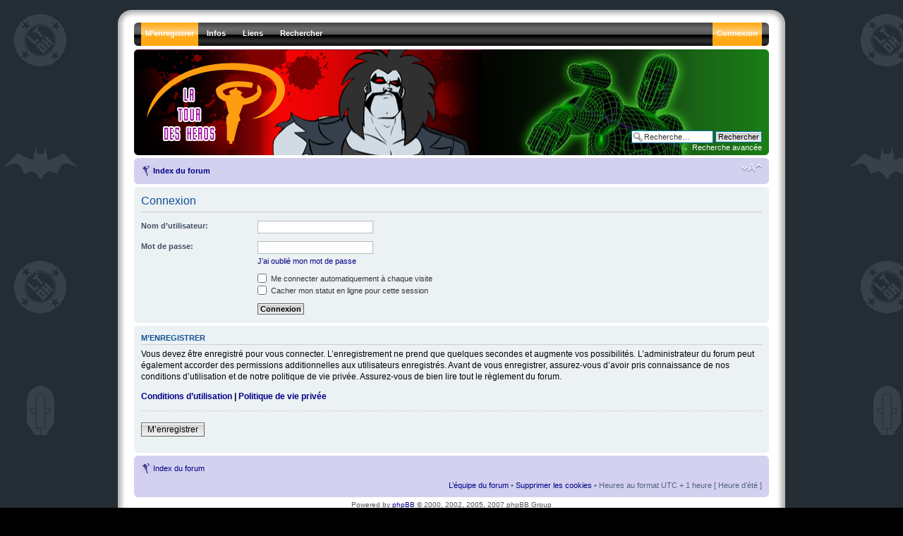

--- FILE ---
content_type: text/html; charset=UTF-8
request_url: http://www.latourdesheros.com/forum/ucp.php?mode=login&sid=9e4ed6dee1e8c4a2a29e8ba8ad2331a6
body_size: 13426
content:
<!DOCTYPE html PUBLIC "-//W3C//DTD XHTML 1.0 Strict//EN" "http://www.w3.org/TR/xhtml1/DTD/xhtml1-strict.dtd">
<html xmlns="http://www.w3.org/1999/xhtml" dir="ltr" lang="fr" xml:lang="fr">
<head>

<meta http-equiv="content-type" content="text/html; charset=UTF-8" />
<meta http-equiv="content-style-type" content="text/css" />
<meta http-equiv="content-language" content="fr" />
<meta http-equiv="imagetoolbar" content="no" />
<meta name="resource-type" content="document" />
<meta name="distribution" content="global" />
<meta name="copyright" content="2000, 2002, 2005, 2007 phpBB Group" />
<meta name="keywords" content="" />
<meta name="description" content="" />

<title>La Tour des Héros &bull; Panneau de l’utilisateur &bull; Connexion</title>

<!--
	phpBB style name: prosilver
	Based on style:   prosilver (this is the default phpBB3 style)
	Original author:  Tom Beddard ( http://www.subBlue.com/ )
	Modified by:   Ika - ShadowFlames Development     
	
	NOTE: This page was generated by phpBB, the free open-source bulletin board package.
	      The phpBB Group is not responsible for the content of this page and forum. For more information
	      about phpBB please visit http://www.phpbb.com
-->

<script type="text/javascript">
// <![CDATA[
	var jump_page = 'Entrer le numéro de page où vous souhaitez aller.:';
	var on_page = '';
	var per_page = '';
	var base_url = '';
	var style_cookie = 'phpBBstyle';
	var style_cookie_settings = '; path=/; domain=.latourdesheros.com';
	var onload_functions = new Array();
	var onunload_functions = new Array();

	

	/**
	* Find a member
	*/
	function find_username(url)
	{
		popup(url, 760, 570, '_usersearch');
		return false;
	}

	/**
	* New function for handling multiple calls to window.onload and window.unload by pentapenguin
	*/
	window.onload = function()
	{
		for (var i = 0; i < onload_functions.length; i++)
		{
			eval(onload_functions[i]);
		}
	}

	window.onunload = function()
	{
		for (var i = 0; i < onunload_functions.length; i++)
		{
			eval(onunload_functions[i]);
		}
	}

// ]]>
</script>
<script type="text/javascript" src="./styles/SF_Glacier/template/styleswitcher.js"></script>
<script type="text/javascript" src="./styles/SF_Glacier/template/forum_fn.js"></script>

<!--[if lt IE 7.]>
<script defer="defer" type="text/javascript" src="./styles/SF_Glacier/template/pngfix.js"></script>
<![endif]-->

<link href="./styles/SF_Glacier/theme/print.css" rel="stylesheet" type="text/css" media="print" title="printonly" />
<link href="./style.php?id=16&amp;lang=en&amp;sid=78d807aec1a119ce4227ed3664a64e62" rel="stylesheet" type="text/css" media="screen, projection" />

<link href="./styles/SF_Glacier/theme/normal.css" rel="stylesheet" type="text/css" title="A" />
<link href="./styles/SF_Glacier/theme/medium.css" rel="alternate stylesheet" type="text/css" title="A+" />
<link href="./styles/SF_Glacier/theme/large.css" rel="alternate stylesheet" type="text/css" title="A++" />



    <script type="text/javascript" src="./styles/SF_Glacier/template/animatedcollapse.js"></script>
</head>

<body id="phpbb" class="section-ucp ltr">
	<div class="outside">
		<div class="top-left"></div><div class="top-center"></div><div class="top-right"></div>
        <div class="inside">
			<div class="notopgap"></div>
			<div id="wrap">
				<a id="top" name="top" accesskey="t"></a>
				<div id="header_nav">
					<span class="hovereffect2"></span>

    <ul id="nav">
		<li class="top"><img src="./styles/SF_Glacier/theme/images/menu_corner_l.gif" title="" alt="" /></li>
		
		
		<li class="top"><a href="./ucp.php?mode=register&amp;sid=78d807aec1a119ce4227ed3664a64e62" class="top_link_alert"><span>M’enregistrer</span></a></li>
		
        <li class="top"><a href="./index.php?sid=78d807aec1a119ce4227ed3664a64e62" class="top_link"><span class="down">Infos</span><!--[if gte IE 7]><!--></a><!--<![endif]-->
            <!--[if lte IE 6]><table><tr><td><![endif]--><ul class="sub">
                <li><b>Infos</b></li>
				<li><a href="http://www.latourdesheros.com/ltdh/index.php/Le_Forum_et_son_r%C3%A8glement">Règles du forum</a></li>
                <li><a href="./faq.php?sid=78d807aec1a119ce4227ed3664a64e62">FAQ</a></li>
                <li><a href="./memberlist.php?mode=leaders&amp;sid=78d807aec1a119ce4227ed3664a64e62">L’équipe du forum</a></li>
				<li><b>Outils</b></li>
				<li><a href="./ucp.php?mode=delete_cookies&amp;sid=78d807aec1a119ce4227ed3664a64e62">Supprimer les cookies</a></li>
            </ul><!--[if lte IE 6]></td></tr></table></a><![endif]-->
        </li>

 <li class="top"><a href="./index.php?sid=78d807aec1a119ce4227ed3664a64e62" class="top_link"><span class="down">Liens</span><!--[if gte IE 7]><!--></a><!--<![endif]-->
            <!--[if lte IE 6]><table><tr><td><![endif]--><ul class="sub">
                <li><b>La Tour des Héros</b></li>
                <li><a href="http://www.latourdesheros.com/blog/">Le Blog</a></li>
                <li><a href="http://www.latourdesheros.com/ltdh/index.php/Accueil">Le Site</a></li>
                <li><a href="http://www.latourdesheros.com/ltdh/index.php/Mises_%C3%A0_jour_importantes">Mises à jour importantes</a></li>
                <li><a href="http://www.latourdesheros.com/ltdh/index.php/Pr%C3%A9visions">Prévisions (DVD, BD...) </a></li>
				<li><a href="http://www.facebook.com/group.php?gid=46216741688">LTDH sur Facebook</a></li>
				<li><a href="http://www.latourdesheros.com/Contact2.htm">Contact (mail) </a></li>
				
            </ul><!--[if lte IE 6]></td></tr></table></a><![endif]-->
        </li>

        
        <li class="top"><a href="./search.php?sid=78d807aec1a119ce4227ed3664a64e62" class="top_link"><span class="down">Rechercher</span><!--[if gte IE 7]><!--></a><!--<![endif]-->
            <!--[if lte IE 6]><table><tr><td><![endif]--><ul class="sub">
                <li><b>Messages</b></li>
                <li><a href="./search.php?search_id=unanswered&amp;sid=78d807aec1a119ce4227ed3664a64e62">Messages sans réponses</a></li>
                <li><a href="./search.php?search_id=active_topics&amp;sid=78d807aec1a119ce4227ed3664a64e62">Sujets récents</a></li>
                
                <li><b>Explorer</b></li>
                <li><a href="./search.php?sid=78d807aec1a119ce4227ed3664a64e62">Recherche avancée</a></li>
            </ul><!--[if lte IE 6]></td></tr></table></a><![endif]-->
        </li>
        

		<li class="top_r"><img src="./styles/SF_Glacier/theme/images/menu_corner_r.gif" title="" alt="" /></li>
		
        <li class="top_r"><a href="./ucp.php?mode=login&amp;sid=78d807aec1a119ce4227ed3664a64e62" class="top_link_r_alert"><span>Connexion</span></a></li>
		
    </ul>
				</div>
                <div id="page-header">
					<div class="headerbar">
						<div class="inner"><span class="corners-top"><span></span></span>
							<a href="./index.php?sid=78d807aec1a119ce4227ed3664a64e62" title="Index du forum" id="logo"><img src="./styles/SF_Glacier/imageset/glacier_logo.png" width="207" height="125" alt="" title="" /></a><br />
							<div id="site-description">
							    <h1 style="text-indent: -5000px;">La Tour des Héros</h1>
								<p style="text-indent: -5000px;">Tout sur les séries animées modernes de DC (Batman, Superman, La Ligue des Justiciers...)&lt;br /&gt;&lt;br /&gt;&lt;a href=\&quot;http://www.latourdesheros.com\&quot;&gt;Retour au site LTDH&lt;/a&gt;</p>
								<p style="display: none;"><a href="#start_here">Vers le contenu</a></p>
							</div>
							
							<div id="search-box">
								<form action="./search.php?sid=78d807aec1a119ce4227ed3664a64e62" method="post" id="search">
								<fieldset>
									<input name="keywords" id="keywords" type="text" maxlength="128" title="Recherche par mots-clés" class="inputbox search" value="Recherche…" onclick="if(this.value=='Recherche…')this.value='';" onblur="if(this.value=='')this.value='Recherche…';" /> 
									<input class="button2" value="Rechercher" type="submit" /><br />
									<a href="./search.php?sid=78d807aec1a119ce4227ed3664a64e62" title="Voir les options de recherche avancée">Recherche avancée</a> 
								</fieldset>
								</form>
							</div>
							
						<span class="corners-bottom"><span></span></span></div>
					</div>
					<div class="navbar">
						<div class="inner"><span class="corners-top"><span></span></span>
							<ul class="linklist navlinks">
								<li class="icon-home"><a href="./index.php?sid=78d807aec1a119ce4227ed3664a64e62" accesskey="h">Index du forum</a> </li>
								<li class="rightside"><a href="#" onclick="fontsizeup(); return false;" onkeypress="fontsizeup(); return false;" class="fontsize" title="Modifier la taille de la police">Modifier la taille de la police</a></li>
								
							</ul>
						<span class="corners-bottom"><span></span></span></div>
					</div>
				</div>
				<a name="start_here"></a>
				<div id="page-body">
				

<form action="./ucp.php?mode=login&amp;sid=78d807aec1a119ce4227ed3664a64e62" method="post" id="login">
<div class="panel">
	<div class="inner"><span class="corners-top"><span></span></span>

	<div class="content">
		<h2>Connexion</h2>
		
		<fieldset class="fields1">
		
		<dl>
			<dt><label for="username">Nom d’utilisateur:</label></dt>
			<dd><input type="text" tabindex="1" name="username" id="username" size="25" value="" class="inputbox autowidth" /></dd>
		</dl>
		<dl>
			<dt><label for="password">Mot de passe:</label></dt>
			<dd><input type="password" tabindex="2" id="password" name="password" size="25" class="inputbox autowidth" /></dd>
			<dd><a href="./ucp.php?mode=sendpassword&amp;sid=78d807aec1a119ce4227ed3664a64e62">J’ai oublié mon mot de passe</a></dd>
		</dl>
		
		
		<dl>
			<dd><label for="autologin"><input type="checkbox" name="autologin" id="autologin" tabindex="4" /> Me connecter automatiquement à chaque visite</label></dd>
			<dd><label for="viewonline"><input type="checkbox" name="viewonline" id="viewonline" tabindex="5" /> Cacher mon statut en ligne pour cette session</label></dd>
		</dl>
		
		<dl>
			<dt>&nbsp;</dt>
			<dd><input type="hidden" name="sid" value="78d807aec1a119ce4227ed3664a64e62" />
<input type="hidden" name="redirect" value="index.php" />
<input type="submit" name="login" tabindex="6" value="Connexion" class="button1" /></dd>
		</dl>
	
		</fieldset>
	</div>
	<span class="corners-bottom"><span></span></span></div>
</div>


	<div class="panel">
		<div class="inner"><span class="corners-top"><span></span></span>

		<div class="content">
			<h3>M’enregistrer</h3>
			<p>Vous devez être enregistré pour vous connecter. L’enregistrement ne prend que quelques secondes et augmente vos possibilités. L’administrateur du forum peut également accorder des permissions additionnelles aux utilisateurs enregistrés. Avant de vous enregistrer, assurez-vous d’avoir pris connaissance de nos conditions d’utilisation et de notre politique de vie privée. Assurez-vous de bien lire tout le règlement du forum.</p>
			<p><strong><a href="./ucp.php?mode=terms&amp;sid=78d807aec1a119ce4227ed3664a64e62">Conditions d’utilisation</a> | <a href="./ucp.php?mode=privacy&amp;sid=78d807aec1a119ce4227ed3664a64e62">Politique de vie privée</a></strong></p>
			<hr class="dashed" />
			<p><a href="./ucp.php?mode=register&amp;sid=78d807aec1a119ce4227ed3664a64e62" class="button2">M’enregistrer</a></p>
		</div>

		<span class="corners-bottom"><span></span></span></div>
	</div>


</form>

</div>
				<div id="page-footer">
					<div class="navbar">
						<div class="inner"><span class="corners-top"><span></span></span>
		<ul class="linklist">
			<li class="icon-home"><a href="./index.php?sid=78d807aec1a119ce4227ed3664a64e62" accesskey="h">Index du forum</a> </li>
</ul>
				<ul class="linklist">
								<li class="rightside"><a href="./memberlist.php?mode=leaders&amp;sid=78d807aec1a119ce4227ed3664a64e62">L’équipe du forum</a> &bull; <a href="./ucp.php?mode=delete_cookies&amp;sid=78d807aec1a119ce4227ed3664a64e62">Supprimer les cookies</a> &bull; Heures au format UTC + 1 heure [ Heure d’été ]</li>
							</ul>
						<span class="corners-bottom"><span></span></span></div>
					</div>
					<div class="copyright">
						Powered by <a href="http://www.phpbb.com/">phpBB</a> &copy; 2000, 2002, 2005, 2007 phpBB Group<br /> Glacier v3.0.4 - Design by Ika &copy; 2009 <a href="http://www.shadowflames.com">ShadowFlames Development</a> - Background Artwork &copy; 2007, 2008 <a href="http://exoteric.roach.org/bg/">Blatte</a><br />
						<br />Traduction par: <a href="http://forums.phpbb-fr.com">phpBB-fr.com</a>
					</div>
				</div>
			</div>
			<div>
				<a id="bottom" name="bottom" accesskey="z"></a>
				
			</div>
    		<div class="nobottomgap"></div>
		</div>
		<div class="bottom-left"></div><div class="bottom-center"></div><div class="bottom-right"></div>
	</div>

<!--
	We request you retain the full copyright notice below including the link to www.phpbb.com.
	This not only gives respect to the large amount of time given freely by the developers
	but also helps build interest, traffic and use of phpBB3. If you (honestly) cannot retain
	the full copyright we ask you at least leave in place the "Powered by phpBB" line, with
	"phpBB" linked to www.phpbb.com. If you refuse to include even this then support on our
	forums may be affected.

	The phpBB Group : 2006
//-->


</body>
</html>